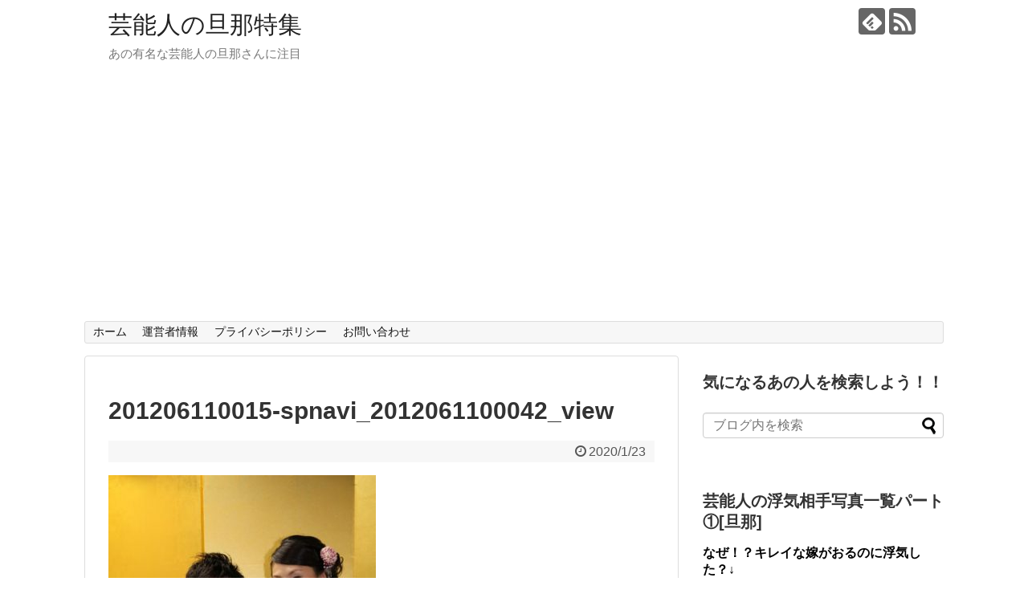

--- FILE ---
content_type: text/html; charset=UTF-8
request_url: https://xn--u9jy52gr2p5pl0ur6lcz20behl.com/201206110015-spnavi_2012061100042_view/
body_size: 13839
content:
<!DOCTYPE html>
<html dir="ltr" lang="ja" prefix="og: https://ogp.me/ns#">
<head>
<div id="125349-47"><script src="//ads.themoneytizer.com/s/gen.js?type=47"></script><script src="//ads.themoneytizer.com/s/requestform.js?siteId=125349&formatId=47"></script></div>
<meta charset="UTF-8">
  <meta name="viewport" content="width=1280, maximum-scale=1, user-scalable=yes">
<link rel="alternate" type="application/rss+xml" title="芸能人の旦那特集 RSS Feed" href="https://xn--u9jy52gr2p5pl0ur6lcz20behl.com/feed/" />
<link rel="pingback" href="https://xn--u9jy52gr2p5pl0ur6lcz20behl.com/xmlrpc.php" />
<meta name="robots" content="noindex,follow">
<meta name="description" content="" />
<!-- OGP -->
<meta property="og:type" content="article">
<meta property="og:description" content="">
<meta property="og:title" content="201206110015-spnavi_2012061100042_view">
<meta property="og:url" content="https://xn--u9jy52gr2p5pl0ur6lcz20behl.com/201206110015-spnavi_2012061100042_view/">
<meta property="og:image" content="https://xn--u9jy52gr2p5pl0ur6lcz20behl.com/wp-content/themes/simplicity2/images/og-image.jpg">
<meta property="og:site_name" content="芸能人の旦那特集">
<meta property="og:locale" content="ja_JP">
<!-- /OGP -->
<!-- Twitter Card -->
<meta name="twitter:card" content="summary">
<meta name="twitter:description" content="">
<meta name="twitter:title" content="201206110015-spnavi_2012061100042_view">
<meta name="twitter:url" content="https://xn--u9jy52gr2p5pl0ur6lcz20behl.com/201206110015-spnavi_2012061100042_view/">
<meta name="twitter:image" content="https://xn--u9jy52gr2p5pl0ur6lcz20behl.com/wp-content/themes/simplicity2/images/og-image.jpg">
<meta name="twitter:domain" content="xn--u9jy52gr2p5pl0ur6lcz20behl.com">
<!-- /Twitter Card -->

<title>201206110015-spnavi_2012061100042_view | 芸能人の旦那特集</title>
	<style>img:is([sizes="auto" i], [sizes^="auto," i]) { contain-intrinsic-size: 3000px 1500px }</style>
	
		<!-- All in One SEO 4.8.1.1 - aioseo.com -->
	<meta name="robots" content="max-image-preview:large" />
	<meta name="author" content="toyo0822"/>
	<meta name="google-site-verification" content="SgKET2ceOlvldtkOm8ChOYLCcm_q-bdeFfrYC5fOIPA" />
	<link rel="canonical" href="https://xn--u9jy52gr2p5pl0ur6lcz20behl.com/201206110015-spnavi_2012061100042_view/" />
	<meta name="generator" content="All in One SEO (AIOSEO) 4.8.1.1" />

		<!-- Google tag (gtag.js) -->
<script async src="https://www.googletagmanager.com/gtag/js?id=G-SWRWCN71B4"></script>
<script>
  window.dataLayer = window.dataLayer || [];
  function gtag(){dataLayer.push(arguments);}
  gtag('js', new Date());

  gtag('config', 'G-SWRWCN71B4');
</script>
		<meta property="og:locale" content="ja_JP" />
		<meta property="og:site_name" content="芸能人の旦那特集 | あの有名な芸能人の旦那さんに注目" />
		<meta property="og:type" content="article" />
		<meta property="og:title" content="201206110015-spnavi_2012061100042_view | 芸能人の旦那特集" />
		<meta property="og:url" content="https://xn--u9jy52gr2p5pl0ur6lcz20behl.com/201206110015-spnavi_2012061100042_view/" />
		<meta property="article:published_time" content="2020-01-23T00:35:18+00:00" />
		<meta property="article:modified_time" content="2020-01-23T00:35:18+00:00" />
		<meta name="twitter:card" content="summary" />
		<meta name="twitter:title" content="201206110015-spnavi_2012061100042_view | 芸能人の旦那特集" />
		<script type="application/ld+json" class="aioseo-schema">
			{"@context":"https:\/\/schema.org","@graph":[{"@type":"BreadcrumbList","@id":"https:\/\/xn--u9jy52gr2p5pl0ur6lcz20behl.com\/201206110015-spnavi_2012061100042_view\/#breadcrumblist","itemListElement":[{"@type":"ListItem","@id":"https:\/\/xn--u9jy52gr2p5pl0ur6lcz20behl.com\/#listItem","position":1,"name":"\u5bb6","item":"https:\/\/xn--u9jy52gr2p5pl0ur6lcz20behl.com\/","nextItem":{"@type":"ListItem","@id":"https:\/\/xn--u9jy52gr2p5pl0ur6lcz20behl.com\/201206110015-spnavi_2012061100042_view\/#listItem","name":"201206110015-spnavi_2012061100042_view"}},{"@type":"ListItem","@id":"https:\/\/xn--u9jy52gr2p5pl0ur6lcz20behl.com\/201206110015-spnavi_2012061100042_view\/#listItem","position":2,"name":"201206110015-spnavi_2012061100042_view","previousItem":{"@type":"ListItem","@id":"https:\/\/xn--u9jy52gr2p5pl0ur6lcz20behl.com\/#listItem","name":"\u5bb6"}}]},{"@type":"ItemPage","@id":"https:\/\/xn--u9jy52gr2p5pl0ur6lcz20behl.com\/201206110015-spnavi_2012061100042_view\/#itempage","url":"https:\/\/xn--u9jy52gr2p5pl0ur6lcz20behl.com\/201206110015-spnavi_2012061100042_view\/","name":"201206110015-spnavi_2012061100042_view | \u82b8\u80fd\u4eba\u306e\u65e6\u90a3\u7279\u96c6","inLanguage":"ja","isPartOf":{"@id":"https:\/\/xn--u9jy52gr2p5pl0ur6lcz20behl.com\/#website"},"breadcrumb":{"@id":"https:\/\/xn--u9jy52gr2p5pl0ur6lcz20behl.com\/201206110015-spnavi_2012061100042_view\/#breadcrumblist"},"author":{"@id":"https:\/\/xn--u9jy52gr2p5pl0ur6lcz20behl.com\/author\/toyo0822\/#author"},"creator":{"@id":"https:\/\/xn--u9jy52gr2p5pl0ur6lcz20behl.com\/author\/toyo0822\/#author"},"datePublished":"2020-01-23T09:35:18+09:00","dateModified":"2020-01-23T09:35:18+09:00"},{"@type":"Organization","@id":"https:\/\/xn--u9jy52gr2p5pl0ur6lcz20behl.com\/#organization","name":"\u82b8\u80fd\u4eba\u306e\u65e6\u90a3\u7279\u96c6","description":"\u3042\u306e\u6709\u540d\u306a\u82b8\u80fd\u4eba\u306e\u65e6\u90a3\u3055\u3093\u306b\u6ce8\u76ee","url":"https:\/\/xn--u9jy52gr2p5pl0ur6lcz20behl.com\/"},{"@type":"Person","@id":"https:\/\/xn--u9jy52gr2p5pl0ur6lcz20behl.com\/author\/toyo0822\/#author","url":"https:\/\/xn--u9jy52gr2p5pl0ur6lcz20behl.com\/author\/toyo0822\/","name":"toyo0822","image":{"@type":"ImageObject","@id":"https:\/\/xn--u9jy52gr2p5pl0ur6lcz20behl.com\/201206110015-spnavi_2012061100042_view\/#authorImage","url":"https:\/\/secure.gravatar.com\/avatar\/5141f9d4094888ce3346b8a06a1dea28?s=96&d=mm&r=g","width":96,"height":96,"caption":"toyo0822"}},{"@type":"WebSite","@id":"https:\/\/xn--u9jy52gr2p5pl0ur6lcz20behl.com\/#website","url":"https:\/\/xn--u9jy52gr2p5pl0ur6lcz20behl.com\/","name":"\u82b8\u80fd\u4eba\u306e\u65e6\u90a3\u7279\u96c6","description":"\u3042\u306e\u6709\u540d\u306a\u82b8\u80fd\u4eba\u306e\u65e6\u90a3\u3055\u3093\u306b\u6ce8\u76ee","inLanguage":"ja","publisher":{"@id":"https:\/\/xn--u9jy52gr2p5pl0ur6lcz20behl.com\/#organization"}}]}
		</script>
		<!-- All in One SEO -->

<link rel="alternate" type="application/rss+xml" title="芸能人の旦那特集 &raquo; フィード" href="https://xn--u9jy52gr2p5pl0ur6lcz20behl.com/feed/" />
<link rel="alternate" type="application/rss+xml" title="芸能人の旦那特集 &raquo; コメントフィード" href="https://xn--u9jy52gr2p5pl0ur6lcz20behl.com/comments/feed/" />
<link rel="alternate" type="application/rss+xml" title="芸能人の旦那特集 &raquo; 201206110015-spnavi_2012061100042_view のコメントのフィード" href="https://xn--u9jy52gr2p5pl0ur6lcz20behl.com/feed/?attachment_id=78460" />
<script type="text/javascript">
/* <![CDATA[ */
window._wpemojiSettings = {"baseUrl":"https:\/\/s.w.org\/images\/core\/emoji\/15.0.3\/72x72\/","ext":".png","svgUrl":"https:\/\/s.w.org\/images\/core\/emoji\/15.0.3\/svg\/","svgExt":".svg","source":{"concatemoji":"https:\/\/xn--u9jy52gr2p5pl0ur6lcz20behl.com\/wp-includes\/js\/wp-emoji-release.min.js?ver=6.7.4"}};
/*! This file is auto-generated */
!function(i,n){var o,s,e;function c(e){try{var t={supportTests:e,timestamp:(new Date).valueOf()};sessionStorage.setItem(o,JSON.stringify(t))}catch(e){}}function p(e,t,n){e.clearRect(0,0,e.canvas.width,e.canvas.height),e.fillText(t,0,0);var t=new Uint32Array(e.getImageData(0,0,e.canvas.width,e.canvas.height).data),r=(e.clearRect(0,0,e.canvas.width,e.canvas.height),e.fillText(n,0,0),new Uint32Array(e.getImageData(0,0,e.canvas.width,e.canvas.height).data));return t.every(function(e,t){return e===r[t]})}function u(e,t,n){switch(t){case"flag":return n(e,"\ud83c\udff3\ufe0f\u200d\u26a7\ufe0f","\ud83c\udff3\ufe0f\u200b\u26a7\ufe0f")?!1:!n(e,"\ud83c\uddfa\ud83c\uddf3","\ud83c\uddfa\u200b\ud83c\uddf3")&&!n(e,"\ud83c\udff4\udb40\udc67\udb40\udc62\udb40\udc65\udb40\udc6e\udb40\udc67\udb40\udc7f","\ud83c\udff4\u200b\udb40\udc67\u200b\udb40\udc62\u200b\udb40\udc65\u200b\udb40\udc6e\u200b\udb40\udc67\u200b\udb40\udc7f");case"emoji":return!n(e,"\ud83d\udc26\u200d\u2b1b","\ud83d\udc26\u200b\u2b1b")}return!1}function f(e,t,n){var r="undefined"!=typeof WorkerGlobalScope&&self instanceof WorkerGlobalScope?new OffscreenCanvas(300,150):i.createElement("canvas"),a=r.getContext("2d",{willReadFrequently:!0}),o=(a.textBaseline="top",a.font="600 32px Arial",{});return e.forEach(function(e){o[e]=t(a,e,n)}),o}function t(e){var t=i.createElement("script");t.src=e,t.defer=!0,i.head.appendChild(t)}"undefined"!=typeof Promise&&(o="wpEmojiSettingsSupports",s=["flag","emoji"],n.supports={everything:!0,everythingExceptFlag:!0},e=new Promise(function(e){i.addEventListener("DOMContentLoaded",e,{once:!0})}),new Promise(function(t){var n=function(){try{var e=JSON.parse(sessionStorage.getItem(o));if("object"==typeof e&&"number"==typeof e.timestamp&&(new Date).valueOf()<e.timestamp+604800&&"object"==typeof e.supportTests)return e.supportTests}catch(e){}return null}();if(!n){if("undefined"!=typeof Worker&&"undefined"!=typeof OffscreenCanvas&&"undefined"!=typeof URL&&URL.createObjectURL&&"undefined"!=typeof Blob)try{var e="postMessage("+f.toString()+"("+[JSON.stringify(s),u.toString(),p.toString()].join(",")+"));",r=new Blob([e],{type:"text/javascript"}),a=new Worker(URL.createObjectURL(r),{name:"wpTestEmojiSupports"});return void(a.onmessage=function(e){c(n=e.data),a.terminate(),t(n)})}catch(e){}c(n=f(s,u,p))}t(n)}).then(function(e){for(var t in e)n.supports[t]=e[t],n.supports.everything=n.supports.everything&&n.supports[t],"flag"!==t&&(n.supports.everythingExceptFlag=n.supports.everythingExceptFlag&&n.supports[t]);n.supports.everythingExceptFlag=n.supports.everythingExceptFlag&&!n.supports.flag,n.DOMReady=!1,n.readyCallback=function(){n.DOMReady=!0}}).then(function(){return e}).then(function(){var e;n.supports.everything||(n.readyCallback(),(e=n.source||{}).concatemoji?t(e.concatemoji):e.wpemoji&&e.twemoji&&(t(e.twemoji),t(e.wpemoji)))}))}((window,document),window._wpemojiSettings);
/* ]]> */
</script>
<link rel='stylesheet' id='simplicity-style-css' href='https://xn--u9jy52gr2p5pl0ur6lcz20behl.com/wp-content/themes/simplicity2/style.css?ver=6.7.4&#038;fver=20250425104203' type='text/css' media='all' />
<link rel='stylesheet' id='responsive-style-css' href='https://xn--u9jy52gr2p5pl0ur6lcz20behl.com/wp-content/themes/simplicity2/css/responsive-pc.css?ver=6.7.4&#038;fver=20250425104203' type='text/css' media='all' />
<link rel='stylesheet' id='font-awesome-style-css' href='https://xn--u9jy52gr2p5pl0ur6lcz20behl.com/wp-content/themes/simplicity2/webfonts/css/font-awesome.min.css?ver=6.7.4&#038;fver=20250425104203' type='text/css' media='all' />
<link rel='stylesheet' id='icomoon-style-css' href='https://xn--u9jy52gr2p5pl0ur6lcz20behl.com/wp-content/themes/simplicity2/webfonts/icomoon/style.css?ver=6.7.4&#038;fver=20250425104203' type='text/css' media='all' />
<link rel='stylesheet' id='extension-style-css' href='https://xn--u9jy52gr2p5pl0ur6lcz20behl.com/wp-content/themes/simplicity2/css/extension.css?ver=6.7.4&#038;fver=20250425104203' type='text/css' media='all' />
<style id='extension-style-inline-css' type='text/css'>
@media screen and (max-width:639px){.article br{display:block}}
</style>
<link rel='stylesheet' id='print-style-css' href='https://xn--u9jy52gr2p5pl0ur6lcz20behl.com/wp-content/themes/simplicity2/css/print.css?ver=6.7.4&#038;fver=20250425104203' type='text/css' media='print' />
<link rel='stylesheet' id='sns-twitter-type-style-css' href='https://xn--u9jy52gr2p5pl0ur6lcz20behl.com/wp-content/themes/simplicity2/css/sns-twitter-type.css?ver=6.7.4&#038;fver=20250425104203' type='text/css' media='all' />
<style id='wp-emoji-styles-inline-css' type='text/css'>

	img.wp-smiley, img.emoji {
		display: inline !important;
		border: none !important;
		box-shadow: none !important;
		height: 1em !important;
		width: 1em !important;
		margin: 0 0.07em !important;
		vertical-align: -0.1em !important;
		background: none !important;
		padding: 0 !important;
	}
</style>
<link rel='stylesheet' id='wp-block-library-css' href='https://xn--u9jy52gr2p5pl0ur6lcz20behl.com/wp-includes/css/dist/block-library/style.min.css?ver=6.7.4' type='text/css' media='all' />
<style id='classic-theme-styles-inline-css' type='text/css'>
/*! This file is auto-generated */
.wp-block-button__link{color:#fff;background-color:#32373c;border-radius:9999px;box-shadow:none;text-decoration:none;padding:calc(.667em + 2px) calc(1.333em + 2px);font-size:1.125em}.wp-block-file__button{background:#32373c;color:#fff;text-decoration:none}
</style>
<style id='global-styles-inline-css' type='text/css'>
:root{--wp--preset--aspect-ratio--square: 1;--wp--preset--aspect-ratio--4-3: 4/3;--wp--preset--aspect-ratio--3-4: 3/4;--wp--preset--aspect-ratio--3-2: 3/2;--wp--preset--aspect-ratio--2-3: 2/3;--wp--preset--aspect-ratio--16-9: 16/9;--wp--preset--aspect-ratio--9-16: 9/16;--wp--preset--color--black: #000000;--wp--preset--color--cyan-bluish-gray: #abb8c3;--wp--preset--color--white: #ffffff;--wp--preset--color--pale-pink: #f78da7;--wp--preset--color--vivid-red: #cf2e2e;--wp--preset--color--luminous-vivid-orange: #ff6900;--wp--preset--color--luminous-vivid-amber: #fcb900;--wp--preset--color--light-green-cyan: #7bdcb5;--wp--preset--color--vivid-green-cyan: #00d084;--wp--preset--color--pale-cyan-blue: #8ed1fc;--wp--preset--color--vivid-cyan-blue: #0693e3;--wp--preset--color--vivid-purple: #9b51e0;--wp--preset--gradient--vivid-cyan-blue-to-vivid-purple: linear-gradient(135deg,rgba(6,147,227,1) 0%,rgb(155,81,224) 100%);--wp--preset--gradient--light-green-cyan-to-vivid-green-cyan: linear-gradient(135deg,rgb(122,220,180) 0%,rgb(0,208,130) 100%);--wp--preset--gradient--luminous-vivid-amber-to-luminous-vivid-orange: linear-gradient(135deg,rgba(252,185,0,1) 0%,rgba(255,105,0,1) 100%);--wp--preset--gradient--luminous-vivid-orange-to-vivid-red: linear-gradient(135deg,rgba(255,105,0,1) 0%,rgb(207,46,46) 100%);--wp--preset--gradient--very-light-gray-to-cyan-bluish-gray: linear-gradient(135deg,rgb(238,238,238) 0%,rgb(169,184,195) 100%);--wp--preset--gradient--cool-to-warm-spectrum: linear-gradient(135deg,rgb(74,234,220) 0%,rgb(151,120,209) 20%,rgb(207,42,186) 40%,rgb(238,44,130) 60%,rgb(251,105,98) 80%,rgb(254,248,76) 100%);--wp--preset--gradient--blush-light-purple: linear-gradient(135deg,rgb(255,206,236) 0%,rgb(152,150,240) 100%);--wp--preset--gradient--blush-bordeaux: linear-gradient(135deg,rgb(254,205,165) 0%,rgb(254,45,45) 50%,rgb(107,0,62) 100%);--wp--preset--gradient--luminous-dusk: linear-gradient(135deg,rgb(255,203,112) 0%,rgb(199,81,192) 50%,rgb(65,88,208) 100%);--wp--preset--gradient--pale-ocean: linear-gradient(135deg,rgb(255,245,203) 0%,rgb(182,227,212) 50%,rgb(51,167,181) 100%);--wp--preset--gradient--electric-grass: linear-gradient(135deg,rgb(202,248,128) 0%,rgb(113,206,126) 100%);--wp--preset--gradient--midnight: linear-gradient(135deg,rgb(2,3,129) 0%,rgb(40,116,252) 100%);--wp--preset--font-size--small: 13px;--wp--preset--font-size--medium: 20px;--wp--preset--font-size--large: 36px;--wp--preset--font-size--x-large: 42px;--wp--preset--spacing--20: 0.44rem;--wp--preset--spacing--30: 0.67rem;--wp--preset--spacing--40: 1rem;--wp--preset--spacing--50: 1.5rem;--wp--preset--spacing--60: 2.25rem;--wp--preset--spacing--70: 3.38rem;--wp--preset--spacing--80: 5.06rem;--wp--preset--shadow--natural: 6px 6px 9px rgba(0, 0, 0, 0.2);--wp--preset--shadow--deep: 12px 12px 50px rgba(0, 0, 0, 0.4);--wp--preset--shadow--sharp: 6px 6px 0px rgba(0, 0, 0, 0.2);--wp--preset--shadow--outlined: 6px 6px 0px -3px rgba(255, 255, 255, 1), 6px 6px rgba(0, 0, 0, 1);--wp--preset--shadow--crisp: 6px 6px 0px rgba(0, 0, 0, 1);}:where(.is-layout-flex){gap: 0.5em;}:where(.is-layout-grid){gap: 0.5em;}body .is-layout-flex{display: flex;}.is-layout-flex{flex-wrap: wrap;align-items: center;}.is-layout-flex > :is(*, div){margin: 0;}body .is-layout-grid{display: grid;}.is-layout-grid > :is(*, div){margin: 0;}:where(.wp-block-columns.is-layout-flex){gap: 2em;}:where(.wp-block-columns.is-layout-grid){gap: 2em;}:where(.wp-block-post-template.is-layout-flex){gap: 1.25em;}:where(.wp-block-post-template.is-layout-grid){gap: 1.25em;}.has-black-color{color: var(--wp--preset--color--black) !important;}.has-cyan-bluish-gray-color{color: var(--wp--preset--color--cyan-bluish-gray) !important;}.has-white-color{color: var(--wp--preset--color--white) !important;}.has-pale-pink-color{color: var(--wp--preset--color--pale-pink) !important;}.has-vivid-red-color{color: var(--wp--preset--color--vivid-red) !important;}.has-luminous-vivid-orange-color{color: var(--wp--preset--color--luminous-vivid-orange) !important;}.has-luminous-vivid-amber-color{color: var(--wp--preset--color--luminous-vivid-amber) !important;}.has-light-green-cyan-color{color: var(--wp--preset--color--light-green-cyan) !important;}.has-vivid-green-cyan-color{color: var(--wp--preset--color--vivid-green-cyan) !important;}.has-pale-cyan-blue-color{color: var(--wp--preset--color--pale-cyan-blue) !important;}.has-vivid-cyan-blue-color{color: var(--wp--preset--color--vivid-cyan-blue) !important;}.has-vivid-purple-color{color: var(--wp--preset--color--vivid-purple) !important;}.has-black-background-color{background-color: var(--wp--preset--color--black) !important;}.has-cyan-bluish-gray-background-color{background-color: var(--wp--preset--color--cyan-bluish-gray) !important;}.has-white-background-color{background-color: var(--wp--preset--color--white) !important;}.has-pale-pink-background-color{background-color: var(--wp--preset--color--pale-pink) !important;}.has-vivid-red-background-color{background-color: var(--wp--preset--color--vivid-red) !important;}.has-luminous-vivid-orange-background-color{background-color: var(--wp--preset--color--luminous-vivid-orange) !important;}.has-luminous-vivid-amber-background-color{background-color: var(--wp--preset--color--luminous-vivid-amber) !important;}.has-light-green-cyan-background-color{background-color: var(--wp--preset--color--light-green-cyan) !important;}.has-vivid-green-cyan-background-color{background-color: var(--wp--preset--color--vivid-green-cyan) !important;}.has-pale-cyan-blue-background-color{background-color: var(--wp--preset--color--pale-cyan-blue) !important;}.has-vivid-cyan-blue-background-color{background-color: var(--wp--preset--color--vivid-cyan-blue) !important;}.has-vivid-purple-background-color{background-color: var(--wp--preset--color--vivid-purple) !important;}.has-black-border-color{border-color: var(--wp--preset--color--black) !important;}.has-cyan-bluish-gray-border-color{border-color: var(--wp--preset--color--cyan-bluish-gray) !important;}.has-white-border-color{border-color: var(--wp--preset--color--white) !important;}.has-pale-pink-border-color{border-color: var(--wp--preset--color--pale-pink) !important;}.has-vivid-red-border-color{border-color: var(--wp--preset--color--vivid-red) !important;}.has-luminous-vivid-orange-border-color{border-color: var(--wp--preset--color--luminous-vivid-orange) !important;}.has-luminous-vivid-amber-border-color{border-color: var(--wp--preset--color--luminous-vivid-amber) !important;}.has-light-green-cyan-border-color{border-color: var(--wp--preset--color--light-green-cyan) !important;}.has-vivid-green-cyan-border-color{border-color: var(--wp--preset--color--vivid-green-cyan) !important;}.has-pale-cyan-blue-border-color{border-color: var(--wp--preset--color--pale-cyan-blue) !important;}.has-vivid-cyan-blue-border-color{border-color: var(--wp--preset--color--vivid-cyan-blue) !important;}.has-vivid-purple-border-color{border-color: var(--wp--preset--color--vivid-purple) !important;}.has-vivid-cyan-blue-to-vivid-purple-gradient-background{background: var(--wp--preset--gradient--vivid-cyan-blue-to-vivid-purple) !important;}.has-light-green-cyan-to-vivid-green-cyan-gradient-background{background: var(--wp--preset--gradient--light-green-cyan-to-vivid-green-cyan) !important;}.has-luminous-vivid-amber-to-luminous-vivid-orange-gradient-background{background: var(--wp--preset--gradient--luminous-vivid-amber-to-luminous-vivid-orange) !important;}.has-luminous-vivid-orange-to-vivid-red-gradient-background{background: var(--wp--preset--gradient--luminous-vivid-orange-to-vivid-red) !important;}.has-very-light-gray-to-cyan-bluish-gray-gradient-background{background: var(--wp--preset--gradient--very-light-gray-to-cyan-bluish-gray) !important;}.has-cool-to-warm-spectrum-gradient-background{background: var(--wp--preset--gradient--cool-to-warm-spectrum) !important;}.has-blush-light-purple-gradient-background{background: var(--wp--preset--gradient--blush-light-purple) !important;}.has-blush-bordeaux-gradient-background{background: var(--wp--preset--gradient--blush-bordeaux) !important;}.has-luminous-dusk-gradient-background{background: var(--wp--preset--gradient--luminous-dusk) !important;}.has-pale-ocean-gradient-background{background: var(--wp--preset--gradient--pale-ocean) !important;}.has-electric-grass-gradient-background{background: var(--wp--preset--gradient--electric-grass) !important;}.has-midnight-gradient-background{background: var(--wp--preset--gradient--midnight) !important;}.has-small-font-size{font-size: var(--wp--preset--font-size--small) !important;}.has-medium-font-size{font-size: var(--wp--preset--font-size--medium) !important;}.has-large-font-size{font-size: var(--wp--preset--font-size--large) !important;}.has-x-large-font-size{font-size: var(--wp--preset--font-size--x-large) !important;}
:where(.wp-block-post-template.is-layout-flex){gap: 1.25em;}:where(.wp-block-post-template.is-layout-grid){gap: 1.25em;}
:where(.wp-block-columns.is-layout-flex){gap: 2em;}:where(.wp-block-columns.is-layout-grid){gap: 2em;}
:root :where(.wp-block-pullquote){font-size: 1.5em;line-height: 1.6;}
</style>
<link rel='stylesheet' id='contact-form-7-css' href='https://xn--u9jy52gr2p5pl0ur6lcz20behl.com/wp-content/plugins/contact-form-7/includes/css/styles.css?ver=6.0.6&#038;fver=20250424063148' type='text/css' media='all' />
<script type="text/javascript" src="https://xn--u9jy52gr2p5pl0ur6lcz20behl.com/wp-includes/js/jquery/jquery.min.js?ver=3.7.1" id="jquery-core-js"></script>
<script type="text/javascript" src="https://xn--u9jy52gr2p5pl0ur6lcz20behl.com/wp-includes/js/jquery/jquery-migrate.min.js?ver=3.4.1" id="jquery-migrate-js"></script>
<script type="text/javascript" id="jquery-js-after">
/* <![CDATA[ */
jQuery(document).ready(function() {
	jQuery(".848e59674e00fbd1c9d161f7f50076f5").click(function() {
		jQuery.post(
			"https://xn--u9jy52gr2p5pl0ur6lcz20behl.com/wp-admin/admin-ajax.php", {
				"action": "quick_adsense_onpost_ad_click",
				"quick_adsense_onpost_ad_index": jQuery(this).attr("data-index"),
				"quick_adsense_nonce": "0332fb412e",
			}, function(response) { }
		);
	});
});
/* ]]> */
</script>
<link rel='shortlink' href='https://xn--u9jy52gr2p5pl0ur6lcz20behl.com/?p=78460' />
<link rel="alternate" title="oEmbed (JSON)" type="application/json+oembed" href="https://xn--u9jy52gr2p5pl0ur6lcz20behl.com/wp-json/oembed/1.0/embed?url=https%3A%2F%2Fxn--u9jy52gr2p5pl0ur6lcz20behl.com%2F201206110015-spnavi_2012061100042_view%2F" />
<link rel="alternate" title="oEmbed (XML)" type="text/xml+oembed" href="https://xn--u9jy52gr2p5pl0ur6lcz20behl.com/wp-json/oembed/1.0/embed?url=https%3A%2F%2Fxn--u9jy52gr2p5pl0ur6lcz20behl.com%2F201206110015-spnavi_2012061100042_view%2F&#038;format=xml" />
<link rel="llms-sitemap" href="https://xn--u9jy52gr2p5pl0ur6lcz20behl.com/llms.txt" />
<style type="text/css">.broken_link, a.broken_link {
	text-decoration: line-through;
}</style></head>
  <body class="attachment attachment-template-default single single-attachment postid-78460 attachmentid-78460 attachment-jpeg" itemscope itemtype="https://schema.org/WebPage">
    <div id="container">

      <!-- header -->
      <header itemscope itemtype="https://schema.org/WPHeader">
        <div id="header" class="clearfix">
          <div id="header-in">

                        <div id="h-top">
              <!-- モバイルメニュー表示用のボタン -->
<div id="mobile-menu">
  <a id="mobile-menu-toggle" href="#"><span class="fa fa-bars fa-2x"></span></a>
</div>

              <div class="alignleft top-title-catchphrase">
                <!-- サイトのタイトル -->
<p id="site-title" itemscope itemtype="https://schema.org/Organization">
  <a href="https://xn--u9jy52gr2p5pl0ur6lcz20behl.com/">芸能人の旦那特集</a></p>
<!-- サイトの概要 -->
<p id="site-description">
  あの有名な芸能人の旦那さんに注目</p>
              </div>

              <div class="alignright top-sns-follows">
                                <!-- SNSページ -->
<div class="sns-pages">
<p class="sns-follow-msg">フォローする</p>
<ul class="snsp">
<li class="feedly-page"><a href="//feedly.com/i/discover/sources/search/feed/https%3A%2F%2Fxn--u9jy52gr2p5pl0ur6lcz20behl.com" target="blank" title="feedlyで更新情報を購読" rel="nofollow"><span class="icon-feedly-logo"></span></a></li><li class="rss-page"><a href="https://xn--u9jy52gr2p5pl0ur6lcz20behl.com/feed/" target="_blank" title="RSSで更新情報をフォロー" rel="nofollow"><span class="icon-rss-logo"></span></a></li>  </ul>
</div>
                              </div>

            </div><!-- /#h-top -->
          </div><!-- /#header-in -->
        </div><!-- /#header -->
      </header>

      <!-- Navigation -->
<nav itemscope itemtype="https://schema.org/SiteNavigationElement">
  <div id="navi">
      	<div id="navi-in">
      <div class="menu-menu-1-container"><ul id="menu-menu-1" class="menu"><li id="menu-item-23005" class="menu-item menu-item-type-custom menu-item-object-custom menu-item-home menu-item-23005"><a href="http://xn--u9jy52gr2p5pl0ur6lcz20behl.com/">ホーム</a></li>
<li id="menu-item-61986" class="menu-item menu-item-type-post_type menu-item-object-page menu-item-61986"><a href="https://xn--u9jy52gr2p5pl0ur6lcz20behl.com/%e9%81%8b%e5%96%b6%e8%80%85%e6%83%85%e5%a0%b1/">運営者情報</a></li>
<li id="menu-item-61987" class="menu-item menu-item-type-post_type menu-item-object-page menu-item-61987"><a href="https://xn--u9jy52gr2p5pl0ur6lcz20behl.com/%e3%83%97%e3%83%a9%e3%82%a4%e3%83%90%e3%82%b7%e3%83%bc%e3%83%9d%e3%83%aa%e3%82%b7%e3%83%bc/">プライバシーポリシー</a></li>
<li id="menu-item-61988" class="menu-item menu-item-type-post_type menu-item-object-page menu-item-61988"><a href="https://xn--u9jy52gr2p5pl0ur6lcz20behl.com/23001-2/">お問い合わせ</a></li>
</ul></div>    </div><!-- /#navi-in -->
  </div><!-- /#navi -->
</nav>
<!-- /Navigation -->
      <!-- 本体部分 -->
      <div id="body">
        <div id="body-in" class="cf">

          
          <!-- main -->
          <main itemscope itemprop="mainContentOfPage">
            <div id="main" itemscope itemtype="https://schema.org/Blog">
  
    <div id="post-78460" class="post-78460 attachment type-attachment status-inherit hentry">
  <article class="article">
  
  
  <header>
    <h1 class="entry-title">201206110015-spnavi_2012061100042_view</h1>


    
    <p class="post-meta">
      
            <span class="post-date"><span class="fa fa-clock-o fa-fw"></span><time class="entry-date date published updated" datetime="2020-01-23T09:35:18+09:00">2020/1/23</time></span>
    
      
      
      
      
      
      
    </p>

    
    
    
      </header>

  
  
  <div id="the-content" class="entry-content">
  <p class="attachment"><a href='https://xn--u9jy52gr2p5pl0ur6lcz20behl.com/wp-content/uploads/2020/01/201206110015-spnavi_2012061100042_view.jpg'><img fetchpriority="high" decoding="async" width="333" height="500" src="https://xn--u9jy52gr2p5pl0ur6lcz20behl.com/wp-content/uploads/2020/01/201206110015-spnavi_2012061100042_view-333x500.jpg" class="attachment-medium size-medium" alt="" srcset="https://xn--u9jy52gr2p5pl0ur6lcz20behl.com/wp-content/uploads/2020/01/201206110015-spnavi_2012061100042_view-333x500.jpg 333w, https://xn--u9jy52gr2p5pl0ur6lcz20behl.com/wp-content/uploads/2020/01/201206110015-spnavi_2012061100042_view.jpg 400w" sizes="(max-width: 333px) 100vw, 333px" /></a></p>
<div class="848e59674e00fbd1c9d161f7f50076f5" data-index="2" style="float: none; margin:0px 0 0px 0; text-align:center;">
<script async src="//pagead2.googlesyndication.com/pagead/js/adsbygoogle.js"></script>
<ins class="adsbygoogle"
     style="display:block; text-align:center;"
     data-ad-layout="in-article"
     data-ad-format="fluid"
     data-ad-client="ca-pub-7513000002360083"
     data-ad-slot="2979388224"></ins>
<script>
     (adsbygoogle = window.adsbygoogle || []).push({});
</script>
<script async src="//pagead2.googlesyndication.com/pagead/js/adsbygoogle.js"></script>
<ins class="adsbygoogle" style="display: block;" data-ad-format="autorelaxed" data-ad-client="ca-pub-7513000002360083" data-ad-slot="7896097665"></ins>
<script>
     (adsbygoogle = window.adsbygoogle || []).push({});
</script>
</div>

<div style="font-size: 0px; height: 0px; line-height: 0px; margin: 0; padding: 0; clear: both;"></div>  </div>

  <footer>
    <!-- ページリンク -->
    
    

    
    <div id="sns-group" class="sns-group sns-group-bottom">
    <div class="sns-buttons sns-buttons-pc">
    <p class="sns-share-msg">シェアする</p>
    <ul class="snsb clearfix">
    <li class="balloon-btn twitter-balloon-btn twitter-balloon-btn-defalt">
  <div class="balloon-btn-set">
    <div class="arrow-box">
      <a href="//twitter.com/search?q=https%3A%2F%2Fxn--u9jy52gr2p5pl0ur6lcz20behl.com%2F201206110015-spnavi_2012061100042_view%2F" target="blank" class="arrow-box-link twitter-arrow-box-link" rel="nofollow">
        <span class="social-count twitter-count"><span class="fa fa-comments"></span></span>
      </a>
    </div>
    <a href="https://twitter.com/intent/tweet?text=201206110015-spnavi_2012061100042_view&amp;url=https%3A%2F%2Fxn--u9jy52gr2p5pl0ur6lcz20behl.com%2F201206110015-spnavi_2012061100042_view%2F" target="blank" class="balloon-btn-link twitter-balloon-btn-link twitter-balloon-btn-link-default" rel="nofollow">
      <span class="fa fa-twitter"></span>
              <span class="tweet-label">ツイート</span>
          </a>
  </div>
</li>
        <li class="facebook-btn"><div class="fb-like" data-href="https://xn--u9jy52gr2p5pl0ur6lcz20behl.com/201206110015-spnavi_2012061100042_view/" data-layout="box_count" data-action="like" data-show-faces="false" data-share="true"></div></li>
                <li class="hatena-btn"> <a href="//b.hatena.ne.jp/entry/https://xn--u9jy52gr2p5pl0ur6lcz20behl.com/201206110015-spnavi_2012061100042_view/" class="hatena-bookmark-button" data-hatena-bookmark-title="201206110015-spnavi_2012061100042_view｜芸能人の旦那特集" data-hatena-bookmark-layout="vertical-large"><img src="//b.st-hatena.com/images/entry-button/button-only.gif" alt="このエントリーをはてなブックマークに追加" style="border: none;" /></a><script type="text/javascript" src="//b.st-hatena.com/js/bookmark_button.js" async="async"></script>
    </li>
            <li class="pocket-btn"><a data-pocket-label="pocket" data-pocket-count="vertical" class="pocket-btn" data-lang="en"></a>
<script type="text/javascript">!function(d,i){if(!d.getElementById(i)){var j=d.createElement("script");j.id=i;j.src="//widgets.getpocket.com/v1/j/btn.js?v=1";var w=d.getElementById(i);d.body.appendChild(j);}}(document,"pocket-btn-js");</script>
    </li>
            <li class="line-btn">
      <a href="//timeline.line.me/social-plugin/share?url=https%3A%2F%2Fxn--u9jy52gr2p5pl0ur6lcz20behl.com%2F201206110015-spnavi_2012061100042_view%2F" target="blank" class="line-btn-link" rel="nofollow">
          <img src="https://xn--u9jy52gr2p5pl0ur6lcz20behl.com/wp-content/themes/simplicity2/images/line-btn.png" alt="" class="line-btn-img"><img src="https://xn--u9jy52gr2p5pl0ur6lcz20behl.com/wp-content/themes/simplicity2/images/line-btn-mini.png" alt="" class="line-btn-img-mini">
        </a>
    </li>
                      </ul>
</div>

    <!-- SNSページ -->
<div class="sns-pages">
<p class="sns-follow-msg">フォローする</p>
<ul class="snsp">
<li class="feedly-page"><a href="//feedly.com/i/discover/sources/search/feed/https%3A%2F%2Fxn--u9jy52gr2p5pl0ur6lcz20behl.com" target="blank" title="feedlyで更新情報を購読" rel="nofollow"><span class="icon-feedly-logo"></span></a></li><li class="rss-page"><a href="https://xn--u9jy52gr2p5pl0ur6lcz20behl.com/feed/" target="_blank" title="RSSで更新情報をフォロー" rel="nofollow"><span class="icon-rss-logo"></span></a></li>  </ul>
</div>
    </div>

    
    <p class="footer-post-meta">

            <span class="post-tag"></span>
      
      <span class="post-author vcard author"><span class="fa fa-user fa-fw"></span><span class="fn"><a href="https://xn--u9jy52gr2p5pl0ur6lcz20behl.com/author/toyo0822/">toyo0822</a>
</span></span>

      
          </p>
  </footer>
  </article><!-- .article -->
  </div><!-- .post -->

      <div id="under-entry-body">

            <aside id="related-entries">
        <h2>関連記事</h2>
            <p>記事は見つかりませんでした。</p>
  <br style="clear:both;">      </aside><!-- #related-entries -->
      


      
      
      <!-- post navigation -->
<div class="navigation">
  </div>
<!-- /post navigation -->
      <!-- comment area -->
<div id="comment-area">
	<aside>	<div id="respond" class="comment-respond">
		<h2 id="reply-title" class="comment-reply-title">コメントをどうぞ <small><a rel="nofollow" id="cancel-comment-reply-link" href="/201206110015-spnavi_2012061100042_view/#respond" style="display:none;">コメントをキャンセル</a></small></h2><form action="https://xn--u9jy52gr2p5pl0ur6lcz20behl.com/wp-comments-post.php" method="post" id="commentform" class="comment-form"><p class="comment-notes"><span id="email-notes">メールアドレスが公開されることはありません。</span> <span class="required-field-message"><span class="required">※</span> が付いている欄は必須項目です</span></p><p class="comment-form-comment"><textarea id="comment" class="expanding" name="comment" cols="45" rows="8" aria-required="true" placeholder=""></textarea></p><p class="comment-form-author"><label for="author">名前 <span class="required">※</span></label> <input id="author" name="author" type="text" value="" size="30" maxlength="245" autocomplete="name" required="required" /></p>
<p class="comment-form-email"><label for="email">メール <span class="required">※</span></label> <input id="email" name="email" type="text" value="" size="30" maxlength="100" aria-describedby="email-notes" autocomplete="email" required="required" /></p>
<p class="comment-form-url"><label for="url">サイト</label> <input id="url" name="url" type="text" value="" size="30" maxlength="200" autocomplete="url" /></p>
<p class="comment-form-cookies-consent"><input id="wp-comment-cookies-consent" name="wp-comment-cookies-consent" type="checkbox" value="yes" /> <label for="wp-comment-cookies-consent">次回のコメントで使用するためブラウザーに自分の名前、メールアドレス、サイトを保存する。</label></p>
<p class="form-submit"><input name="submit" type="submit" id="submit" class="submit" value="コメントを送信" /> <input type='hidden' name='comment_post_ID' value='78460' id='comment_post_ID' />
<input type='hidden' name='comment_parent' id='comment_parent' value='0' />
</p><p class="tsa_param_field_tsa_" style="display:none;">email confirm<span class="required">*</span><input type="text" name="tsa_email_param_field___" id="tsa_email_param_field___" size="30" value="" />
	</p><p class="tsa_param_field_tsa_2" style="display:none;">post date<span class="required">*</span><input type="text" name="tsa_param_field_tsa_3" id="tsa_param_field_tsa_3" size="30" value="2026-01-20 13:54:07" />
	</p><p id="throwsSpamAway">日本語が含まれない投稿は無視されますのでご注意ください。（スパム対策）</p></form>	</div><!-- #respond -->
	</aside></div>
<!-- /comment area -->      </div>
    
            </div><!-- /#main -->
          </main>
        <!-- sidebar -->
<div id="sidebar" class="sidebar nwa" role="complementary">
    
  <div id="sidebar-widget">
  <!-- ウイジェット -->
  <aside id="search-2" class="widget widget_search"><h3 class="widget_title sidebar_widget_title">気になるあの人を検索しよう！！</h3><form method="get" id="searchform" action="https://xn--u9jy52gr2p5pl0ur6lcz20behl.com/">
	<input type="text" placeholder="ブログ内を検索" name="s" id="s">
	<input type="submit" id="searchsubmit" value="">
</form></aside><aside id="text-2" class="widget widget_text"><h3 class="widget_title sidebar_widget_title">芸能人の浮気相手写真一覧パート①[旦那]</h3>			<div class="textwidget"><p><strong>なぜ！？キレイな嫁がおるのに浮気した？↓</strong><br />
<a href="https://xn--u9jy52gr2p5pl0ur6lcz20behl.com/2017/11/07/%E8%8A%B8%E8%83%BD%E4%BA%BA%E3%81%AE%E6%B5%AE%E6%B0%97%E3%81%97%E3%81%A6%E3%81%97%E3%81%BE%E3%81%A3%E3%81%9F%E6%97%A6%E9%82%A3%E9%81%94%E3%83%91%E3%83%BC%E3%83%88%E2%91%A0/"><img loading="lazy" decoding="async" class="alignnone size-medium wp-image-14662" src="https://xn--u9jy52gr2p5pl0ur6lcz20behl.com/wp-content/uploads/2017/11/芸能人の浮気してしまった旦那達パート①0-500x333.jpg" alt="" width="500" height="333" /></a></p>
</div>
		</aside><aside id="text-3" class="widget widget_text"><h3 class="widget_title sidebar_widget_title">芸能人の浮気相手写真一覧パート②[旦那]</h3>			<div class="textwidget"><p><strong>なぜ！？キレイな嫁がおるのに浮気した？パート②↓</strong><br />
<a href="https://xn--u9jy52gr2p5pl0ur6lcz20behl.com/2017/11/08/%E3%81%AA%E3%81%9C%E6%B5%AE%E6%B0%97%E3%81%97%E3%81%9F%EF%BC%9F%E8%8A%B8%E8%83%BD%E4%BA%BA%E3%81%AE%E6%B5%AE%E6%B0%97%E3%81%97%E3%81%A6%E3%81%97%E3%81%BE%E3%81%A3%E3%81%9F%E6%97%A6%E9%82%A3%E9%81%94/"><img loading="lazy" decoding="async" class="alignnone size-medium wp-image-14685" src="https://xn--u9jy52gr2p5pl0ur6lcz20behl.com/wp-content/uploads/2017/11/芸能人の浮気してしまった旦那達パート②0-500x333.jpg" alt="" width="500" height="333" /></a></p>
</div>
		</aside><aside id="categories-2" class="widget widget_categories"><h3 class="widget_title sidebar_widget_title">カテゴリー</h3><form action="https://xn--u9jy52gr2p5pl0ur6lcz20behl.com" method="get"><label class="screen-reader-text" for="cat">カテゴリー</label><select  name='cat' id='cat' class='postform'>
	<option value='-1'>カテゴリーを選択</option>
	<option class="level-0" value="64">お笑い芸人&nbsp;&nbsp;(18)</option>
	<option class="level-0" value="14">アイドル&nbsp;&nbsp;(13)</option>
	<option class="level-0" value="16">アナウンサー&nbsp;&nbsp;(41)</option>
	<option class="level-0" value="386">エッセイスト&nbsp;&nbsp;(2)</option>
	<option class="level-0" value="26">スポーツ選手&nbsp;&nbsp;(28)</option>
	<option class="level-0" value="13">タレント&nbsp;&nbsp;(80)</option>
	<option class="level-0" value="2696">ナレーター&nbsp;&nbsp;(1)</option>
	<option class="level-0" value="1772">ピアニスト&nbsp;&nbsp;(1)</option>
	<option class="level-0" value="797">ファッションデザイナー&nbsp;&nbsp;(2)</option>
	<option class="level-0" value="1361">プロデューサー&nbsp;&nbsp;(1)</option>
	<option class="level-0" value="4">モデル&nbsp;&nbsp;(76)</option>
	<option class="level-0" value="1141">ヴァイオリニスト&nbsp;&nbsp;(2)</option>
	<option class="level-0" value="1250">元宝塚歌劇団&nbsp;&nbsp;(1)</option>
	<option class="level-0" value="779">医師&nbsp;&nbsp;(1)</option>
	<option class="level-0" value="35">声優&nbsp;&nbsp;(15)</option>
	<option class="level-0" value="2">女優&nbsp;&nbsp;(228)</option>
	<option class="level-0" value="1843">女流棋士&nbsp;&nbsp;(1)</option>
	<option class="level-0" value="859">宇宙飛行士&nbsp;&nbsp;(1)</option>
	<option class="level-0" value="2642">実業家&nbsp;&nbsp;(2)</option>
	<option class="level-0" value="456">小説家&nbsp;&nbsp;(1)</option>
	<option class="level-0" value="34">政治家&nbsp;&nbsp;(14)</option>
	<option class="level-0" value="2640">文化人&nbsp;&nbsp;(2)</option>
	<option class="level-0" value="774">料理研究家&nbsp;&nbsp;(1)</option>
	<option class="level-0" value="1">未分類&nbsp;&nbsp;(93)</option>
	<option class="level-0" value="3">歌手&nbsp;&nbsp;(77)</option>
	<option class="level-0" value="889">気象予報士&nbsp;&nbsp;(1)</option>
	<option class="level-0" value="702">海外セレブ&nbsp;&nbsp;(4)</option>
	<option class="level-0" value="1454">漫画家&nbsp;&nbsp;(33)</option>
	<option class="level-0" value="331">研究者&nbsp;&nbsp;(4)</option>
	<option class="level-0" value="802">美容家&nbsp;&nbsp;(3)</option>
	<option class="level-0" value="2169">評論家&nbsp;&nbsp;(2)</option>
	<option class="level-0" value="675">韓流&nbsp;&nbsp;(6)</option>
</select>
</form><script type="text/javascript">
/* <![CDATA[ */

(function() {
	var dropdown = document.getElementById( "cat" );
	function onCatChange() {
		if ( dropdown.options[ dropdown.selectedIndex ].value > 0 ) {
			dropdown.parentNode.submit();
		}
	}
	dropdown.onchange = onCatChange;
})();

/* ]]> */
</script>
</aside>
		<aside id="recent-posts-2" class="widget widget_recent_entries">
		<h3 class="widget_title sidebar_widget_title">最近の投稿</h3>
		<ul>
											<li>
					<a href="https://xn--u9jy52gr2p5pl0ur6lcz20behl.com/sakuramomoko-danna-onokun/">さくらももこの旦那は大野くんと噂された実在したキャラクターの真実</a>
									</li>
											<li>
					<a href="https://xn--u9jy52gr2p5pl0ur6lcz20behl.com/kanahe-danna/">かずへーの旦那・しょーたは元有名DJ！映像制作業での活躍と私生活</a>
									</li>
											<li>
					<a href="https://xn--u9jy52gr2p5pl0ur6lcz20behl.com/abe-shizue-danna/">あべ静江に旦那がいない驚きの理由！恋多き女と呼ばれた背景</a>
									</li>
											<li>
					<a href="https://xn--u9jy52gr2p5pl0ur6lcz20behl.com/watanabe-risa-moto-danna/">渡辺リサの元旦那はいっせい？浮気や破局の理由と小園海斗との再婚</a>
									</li>
											<li>
					<a href="https://xn--u9jy52gr2p5pl0ur6lcz20behl.com/misia-danna/">ミーシャに旦那はいるのか？結婚の噂と独身説を検証</a>
									</li>
					</ul>

		</aside><aside id="text-7" class="widget widget_text">			<div class="textwidget"><p><script async src="//pagead2.googlesyndication.com/pagead/js/adsbygoogle.js"></script><br />
<ins class="adsbygoogle" style="display: block;" data-ad-format="autorelaxed" data-ad-client="ca-pub-7513000002360083" data-ad-slot="7896097665"></ins><br />
<script>
     (adsbygoogle = window.adsbygoogle || []).push({});
</script></p>
</div>
		</aside>  </div>

  
</div><!-- /#sidebar -->

        </div><!-- /#body-in -->
      </div><!-- /#body -->

      <!-- footer -->
      <footer itemscope itemtype="https://schema.org/WPFooter">
        <div id="footer" class="main-footer">
          <div id="footer-in">

            
          <div class="clear"></div>
            <div id="copyright" class="wrapper">
                            <div id="footer-navi">
                <div id="footer-navi-in">
                  <div class="menu-menu-1-container"><ul id="menu-menu-2" class="menu"><li class="menu-item menu-item-type-custom menu-item-object-custom menu-item-home menu-item-23005"><a href="http://xn--u9jy52gr2p5pl0ur6lcz20behl.com/">ホーム</a></li>
<li class="menu-item menu-item-type-post_type menu-item-object-page menu-item-61986"><a href="https://xn--u9jy52gr2p5pl0ur6lcz20behl.com/%e9%81%8b%e5%96%b6%e8%80%85%e6%83%85%e5%a0%b1/">運営者情報</a></li>
<li class="menu-item menu-item-type-post_type menu-item-object-page menu-item-61987"><a href="https://xn--u9jy52gr2p5pl0ur6lcz20behl.com/%e3%83%97%e3%83%a9%e3%82%a4%e3%83%90%e3%82%b7%e3%83%bc%e3%83%9d%e3%83%aa%e3%82%b7%e3%83%bc/">プライバシーポリシー</a></li>
<li class="menu-item menu-item-type-post_type menu-item-object-page menu-item-61988"><a href="https://xn--u9jy52gr2p5pl0ur6lcz20behl.com/23001-2/">お問い合わせ</a></li>
</ul></div>                  </div>
              </div>
                            <div class="credit">
                &copy; 2024  <a href="https://xn--u9jy52gr2p5pl0ur6lcz20behl.com">芸能人の旦那特集</a>.              </div>

                          </div>
        </div><!-- /#footer-in -->
        </div><!-- /#footer -->
      </footer>
      <div id="page-top">
      <a id="move-page-top"><span class="fa fa-angle-double-up fa-2x"></span></a>
  
</div>
          </div><!-- /#container -->
      <script>
    (function(){
        var f = document.querySelectorAll(".video-click");
        for (var i = 0; i < f.length; ++i) {
        f[i].onclick = function () {
          var iframe = this.getAttribute("data-iframe");
          this.parentElement.innerHTML = '<div class="video">' + iframe + '</div>';
        }
        }
    })();
  </script>
  <script src="https://xn--u9jy52gr2p5pl0ur6lcz20behl.com/wp-includes/js/comment-reply.min.js?ver=6.7.4" async></script>
<script src="https://xn--u9jy52gr2p5pl0ur6lcz20behl.com/wp-content/themes/simplicity2/javascript.js?ver=6.7.4&fver=20250425104203" defer></script>
<script type="text/javascript" src="https://xn--u9jy52gr2p5pl0ur6lcz20behl.com/wp-includes/js/dist/hooks.min.js?ver=4d63a3d491d11ffd8ac6" id="wp-hooks-js"></script>
<script type="text/javascript" src="https://xn--u9jy52gr2p5pl0ur6lcz20behl.com/wp-includes/js/dist/i18n.min.js?ver=5e580eb46a90c2b997e6" id="wp-i18n-js"></script>
<script type="text/javascript" id="wp-i18n-js-after">
/* <![CDATA[ */
wp.i18n.setLocaleData( { 'text direction\u0004ltr': [ 'ltr' ] } );
/* ]]> */
</script>
<script type="text/javascript" src="https://xn--u9jy52gr2p5pl0ur6lcz20behl.com/wp-content/plugins/contact-form-7/includes/swv/js/index.js?ver=6.0.6&amp;fver=20250424063148" id="swv-js"></script>
<script type="text/javascript" id="contact-form-7-js-translations">
/* <![CDATA[ */
( function( domain, translations ) {
	var localeData = translations.locale_data[ domain ] || translations.locale_data.messages;
	localeData[""].domain = domain;
	wp.i18n.setLocaleData( localeData, domain );
} )( "contact-form-7", {"translation-revision-date":"2025-04-11 06:42:50+0000","generator":"GlotPress\/4.0.1","domain":"messages","locale_data":{"messages":{"":{"domain":"messages","plural-forms":"nplurals=1; plural=0;","lang":"ja_JP"},"This contact form is placed in the wrong place.":["\u3053\u306e\u30b3\u30f3\u30bf\u30af\u30c8\u30d5\u30a9\u30fc\u30e0\u306f\u9593\u9055\u3063\u305f\u4f4d\u7f6e\u306b\u7f6e\u304b\u308c\u3066\u3044\u307e\u3059\u3002"],"Error:":["\u30a8\u30e9\u30fc:"]}},"comment":{"reference":"includes\/js\/index.js"}} );
/* ]]> */
</script>
<script type="text/javascript" id="contact-form-7-js-before">
/* <![CDATA[ */
var wpcf7 = {
    "api": {
        "root": "https:\/\/xn--u9jy52gr2p5pl0ur6lcz20behl.com\/wp-json\/",
        "namespace": "contact-form-7\/v1"
    }
};
/* ]]> */
</script>
<script type="text/javascript" src="https://xn--u9jy52gr2p5pl0ur6lcz20behl.com/wp-content/plugins/contact-form-7/includes/js/index.js?ver=6.0.6&amp;fver=20250424063148" id="contact-form-7-js"></script>
<script type="text/javascript" src="https://xn--u9jy52gr2p5pl0ur6lcz20behl.com/wp-content/plugins/throws-spam-away/js/tsa_params.min.js?ver=3.7.1&amp;fver=20250424063150" id="throws-spam-away-script-js"></script>
            <!-- はてブシェアボタン用スクリプト -->
<script type="text/javascript" src="//b.st-hatena.com/js/bookmark_button.js" charset="utf-8" async="async"></script>
<div id="fb-root"></div>
<script>(function(d, s, id) {
  var js, fjs = d.getElementsByTagName(s)[0];
  if (d.getElementById(id)) return;
  js = d.createElement(s); js.id = id; js.async = true;
  js.src = '//connect.facebook.net/ja_JP/sdk.js#xfbml=1&version=v2.11';
  fjs.parentNode.insertBefore(js, fjs);
}(document, 'script', 'facebook-jssdk'));</script>
    

    
  </body>
</html>


--- FILE ---
content_type: text/html; charset=utf-8
request_url: https://www.google.com/recaptcha/api2/aframe
body_size: 267
content:
<!DOCTYPE HTML><html><head><meta http-equiv="content-type" content="text/html; charset=UTF-8"></head><body><script nonce="FIJeNf2S8YG52b9uOuUU_A">/** Anti-fraud and anti-abuse applications only. See google.com/recaptcha */ try{var clients={'sodar':'https://pagead2.googlesyndication.com/pagead/sodar?'};window.addEventListener("message",function(a){try{if(a.source===window.parent){var b=JSON.parse(a.data);var c=clients[b['id']];if(c){var d=document.createElement('img');d.src=c+b['params']+'&rc='+(localStorage.getItem("rc::a")?sessionStorage.getItem("rc::b"):"");window.document.body.appendChild(d);sessionStorage.setItem("rc::e",parseInt(sessionStorage.getItem("rc::e")||0)+1);localStorage.setItem("rc::h",'1768917252559');}}}catch(b){}});window.parent.postMessage("_grecaptcha_ready", "*");}catch(b){}</script></body></html>